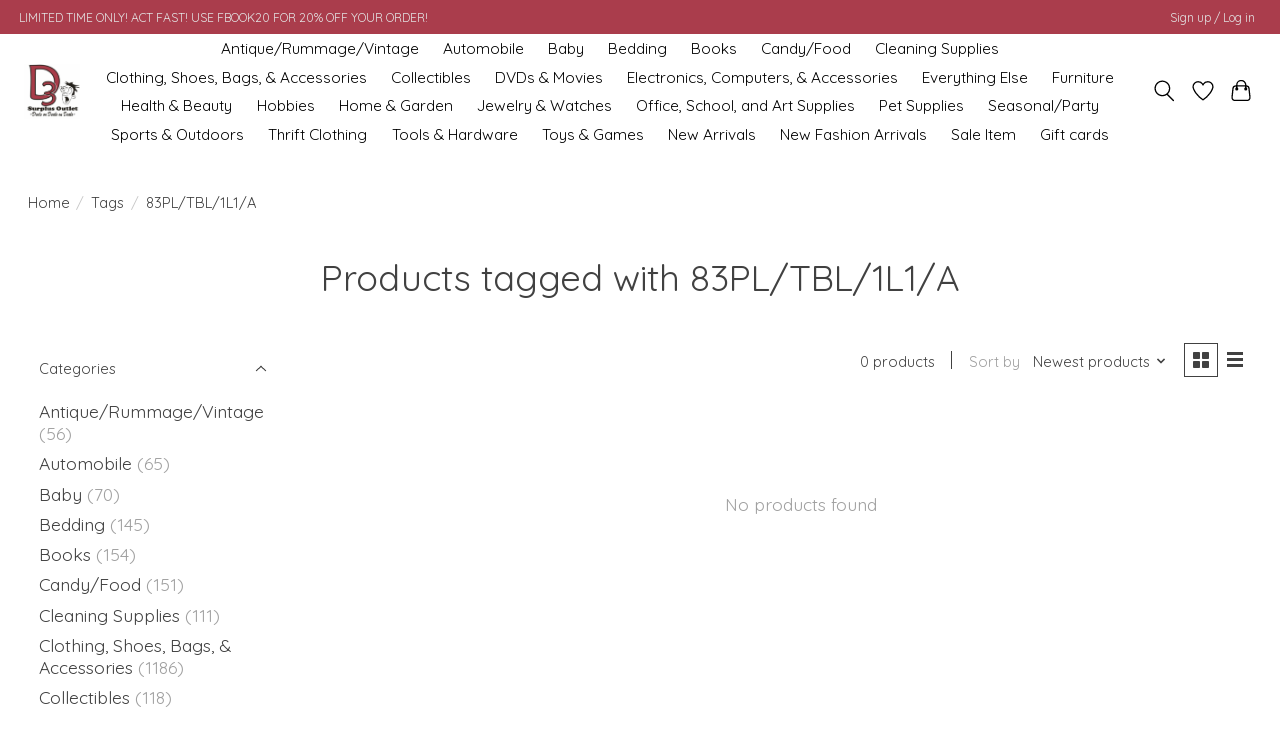

--- FILE ---
content_type: text/html;charset=utf-8
request_url: https://www.d3surplusoutlet.com/tags/83pl-tbl-1l1-a/
body_size: 11943
content:
<!DOCTYPE html>
<html lang="us">
  <head>
    <meta charset="utf-8"/>
<!-- [START] 'blocks/head.rain' -->
<!--

  (c) 2008-2026 Lightspeed Netherlands B.V.
  http://www.lightspeedhq.com
  Generated: 17-01-2026 @ 18:31:01

-->
<link rel="canonical" href="https://www.d3surplusoutlet.com/tags/83pl-tbl-1l1-a/"/>
<link rel="alternate" href="https://www.d3surplusoutlet.com/index.rss" type="application/rss+xml" title="New products"/>
<meta name="robots" content="noodp,noydir"/>
<meta name="google-site-verification" content=""/>
<meta property="og:url" content="https://www.d3surplusoutlet.com/tags/83pl-tbl-1l1-a/?source=facebook"/>
<meta property="og:site_name" content="D3 Surplus Outlet"/>
<meta property="og:title" content="83PL/TBL/1L1/A"/>
<meta property="og:description" content="We are your online favorite &quot;Re-Commerce&quot; store. Selling a wide variety of merchandise at prices around 40% below retail. We sell both locally at our store in W"/>
<script>
</script><meta name='google-site-verification' content='uufU4ErWeYJ3FTAZqucoUhpAuYHXa7LM2xmLQTh5IwY' /><script>
</script>
<script>
</script><meta name="facebook-domain-verification" content="4v20jz89yiv3ef8jbk3wwx3gagl0le" /><script>
</script>
<script>
(function(w,d,t,r,u){var f,n,i;w[u]=w[u]||[],f=function(){var o={ti:"56350005"};o.q=w[u],w[u]=new UET(o),w[u].push("pageLoad")},n=d.createElement(t),n.src=r,n.async=1,n.onload=n.onreadystatechange=function(){var s=this.readyState;s&&s!=="loaded"&&s!=="complete"||(f(),n.onload=n.onreadystatechange=null)},i=d.getElementsByTagName(t)[0],i.parentNode.insertBefore(n,i)})(window,document,"script","//bat.bing.com/bat.js","uetq");
</script>
<script>
</script><meta name="google-site-verification" content="uufU4ErWeYJ3FTAZqucoUhpAuYHXa7LM2xmLQTh5IwY" /><script>
</script>
<script>
<!-- Event snippet for Purchase conversion page -->
<script>
    gtag('event', 'conversion', {
            'send_to': 'AW-438300534/PuHSCPGBnpICEPbe_9AB',
            'value': 1.0,
            'currency': 'USD',
            'transaction_id': ''
    });
</script>

</script>
<script>
<!-- Google Tag Manager -->
(function(w,d,s,l,i){w[l]=w[l]||[];w[l].push({'gtm.start':
new Date().getTime(),event:'gtm.js'});var f=d.getElementsByTagName(s)[0],
j=d.createElement(s),dl=l!='dataLayer'?'&l='+l:'';j.async=true;j.src=
'https://www.googletagmanager.com/gtm.js?id='+i+dl;f.parentNode.insertBefore(j,f);
})(window,document,'script','dataLayer','GTM-PTT94LHH');
<!-- End Google Tag Manager -->
</script>
<script>

<!-- Google tag (gtag.js) -->
<script async src="https://www.googletagmanager.com/gtag/js?id=G-DMF7P48WV4"></script>
<script>
    window.dataLayer = window.dataLayer || [];
    function gtag(){dataLayer.push(arguments);}
    gtag('js', new Date());

    gtag('config', 'G-DMF7P48WV4');
</script>

</script>
<script>
<!-- Meta Pixel Code -->
<script>
!function(f,b,e,v,n,t,s)
{if(f.fbq)return;n=f.fbq=function(){n.callMethod?
n.callMethod.apply(n,arguments):n.queue.push(arguments)};
if(!f._fbq)f._fbq=n;n.push=n;n.loaded=!0;n.version='2.0';
n.queue=[];t=b.createElement(e);t.async=!0;
t.src=v;s=b.getElementsByTagName(e)[0];
s.parentNode.insertBefore(t,s)}(window, document,'script',
'https://connect.facebook.net/en_US/fbevents.js');
fbq('init', '582847646079856');
fbq('track', 'PageView');
</script>
<noscript><img height="1" width="1" style="display:none"
src="https://www.facebook.com/tr?id=582847646079856&ev=PageView&noscript=1"
/></noscript>
<!-- End Meta Pixel Code -->
</script>
<!--[if lt IE 9]>
<script src="https://cdn.shoplightspeed.com/assets/html5shiv.js?2025-02-20"></script>
<![endif]-->
<!-- [END] 'blocks/head.rain' -->
    
    
    <title>83PL/TBL/1L1/A - D3 Surplus Outlet</title>
    <meta name="description" content="We are your online favorite &quot;Re-Commerce&quot; store. Selling a wide variety of merchandise at prices around 40% below retail. We sell both locally at our store in W" />
    <meta name="keywords" content="83PL/TBL/1L1/A, Surplus, Windber, Store, Discount, Toys, Tools, Furniture, Health, Beauty, Kitchen, Appliances, Grocery, Candy, Drinks, Clothing, Electronics, Deals on Deals on Deals, recommerce, re-commerce" />
    <meta http-equiv="X-UA-Compatible" content="IE=edge">
    <meta name="viewport" content="width=device-width, initial-scale=1">
    <meta name="apple-mobile-web-app-capable" content="yes">
    <meta name="apple-mobile-web-app-status-bar-style" content="black">
    
    <script>document.getElementsByTagName("html")[0].className += " js";</script>

    <link rel="shortcut icon" href="https://cdn.shoplightspeed.com/shops/633858/themes/19044/v/452160/assets/favicon.png?20250523123649" type="image/x-icon" />
    <link href='//fonts.googleapis.com/css?family=Quicksand:400,300,600&display=swap' rel='stylesheet' type='text/css'>
    <link href='//fonts.googleapis.com/css?family=Quicksand:400,300,600&display=swap' rel='stylesheet' type='text/css'>
    <link rel="stylesheet" href="https://cdn.shoplightspeed.com/assets/gui-2-0.css?2025-02-20" />
    <link rel="stylesheet" href="https://cdn.shoplightspeed.com/assets/gui-responsive-2-0.css?2025-02-20" />
    <link id="lightspeedframe" rel="stylesheet" href="https://cdn.shoplightspeed.com/shops/633858/themes/19044/assets/style.css?20250530194402" />
    <!-- browsers not supporting CSS variables -->
    <script>
      if(!('CSS' in window) || !CSS.supports('color', 'var(--color-var)')) {var cfStyle = document.getElementById('lightspeedframe');if(cfStyle) {var href = cfStyle.getAttribute('href');href = href.replace('style.css', 'style-fallback.css');cfStyle.setAttribute('href', href);}}
    </script>
    <link rel="stylesheet" href="https://cdn.shoplightspeed.com/shops/633858/themes/19044/assets/settings.css?20250530194402" />
    <link rel="stylesheet" href="https://cdn.shoplightspeed.com/shops/633858/themes/19044/assets/custom.css?20250530194402" />

    <script src="https://cdn.shoplightspeed.com/assets/jquery-3-7-1.js?2025-02-20"></script>
    <script src="https://cdn.shoplightspeed.com/assets/jquery-ui-1-14-1.js?2025-02-20"></script>

  </head>
  <body>
    
          <header class="main-header main-header--mobile js-main-header position-relative">
  <div class="main-header__top-section">
    <div class="main-header__nav-grid justify-between@md container max-width-lg text-xs padding-y-xxs">
      <div>LIMITED TIME ONLY! ACT FAST! USE FBOOK20 FOR 20% OFF YOUR ORDER!</div>
      <ul class="main-header__list flex-grow flex-basis-0 justify-end@md display@md">        
                
                        <li class="main-header__item"><a href="https://www.d3surplusoutlet.com/account/" class="main-header__link" title="My account">Sign up / Log in</a></li>
      </ul>
    </div>
  </div>
  <div class="main-header__mobile-content container max-width-lg">
          <a href="https://www.d3surplusoutlet.com/" class="main-header__logo" title="D3 Surplus Outlet">
        <img src="https://cdn.shoplightspeed.com/shops/633858/themes/19044/v/452159/assets/logo.png?20250523123649" alt="D3 Surplus Outlet">
                <img src="https://cdn.shoplightspeed.com/shops/633858/themes/19044/v/452180/assets/logo-white.png?20250523123649" class="main-header__logo-white" alt="D3 Surplus Outlet">
              </a>
        
    <div class="flex items-center">
            <a href="https://www.d3surplusoutlet.com/account/wishlist/" class="main-header__mobile-btn js-tab-focus">
        <svg class="icon" viewBox="0 0 24 25" fill="none"><title>Go to wishlist</title><path d="M11.3785 4.50387L12 5.42378L12.6215 4.50387C13.6598 2.96698 15.4376 1.94995 17.4545 1.94995C20.65 1.94995 23.232 4.49701 23.25 7.6084C23.2496 8.53335 22.927 9.71432 22.3056 11.056C21.689 12.3875 20.8022 13.8258 19.7333 15.249C17.6019 18.0872 14.7978 20.798 12.0932 22.4477L12 22.488L11.9068 22.4477C9.20215 20.798 6.3981 18.0872 4.26667 15.249C3.1978 13.8258 2.31101 12.3875 1.69437 11.056C1.07303 9.71436 0.750466 8.53342 0.75 7.60848C0.767924 4.49706 3.34993 1.94995 6.54545 1.94995C8.56242 1.94995 10.3402 2.96698 11.3785 4.50387Z" stroke="currentColor" stroke-width="1.5" fill="none"/></svg>
        <span class="sr-only">Wish List</span>
      </a>
            <button class="reset main-header__mobile-btn js-tab-focus" aria-controls="cartDrawer">
        <svg class="icon" viewBox="0 0 24 25" fill="none"><title>Toggle cart</title><path d="M2.90171 9.65153C3.0797 8.00106 4.47293 6.75 6.13297 6.75H17.867C19.527 6.75 20.9203 8.00105 21.0982 9.65153L22.1767 19.6515C22.3839 21.5732 20.8783 23.25 18.9454 23.25H5.05454C3.1217 23.25 1.61603 21.5732 1.82328 19.6515L2.90171 9.65153Z" stroke="currentColor" stroke-width="1.5" fill="none"/>
        <path d="M7.19995 9.6001V5.7001C7.19995 2.88345 9.4833 0.600098 12.3 0.600098C15.1166 0.600098 17.4 2.88345 17.4 5.7001V9.6001" stroke="currentColor" stroke-width="1.5" fill="none"/>
        <circle cx="7.19996" cy="10.2001" r="1.8" fill="currentColor"/>
        <ellipse cx="17.4" cy="10.2001" rx="1.8" ry="1.8" fill="currentColor"/></svg>
        <span class="sr-only">Cart</span>
              </button>

      <button class="reset anim-menu-btn js-anim-menu-btn main-header__nav-control js-tab-focus" aria-label="Toggle menu">
        <i class="anim-menu-btn__icon anim-menu-btn__icon--close" aria-hidden="true"></i>
      </button>
    </div>
  </div>

  <div class="main-header__nav" role="navigation">
    <div class="main-header__nav-grid justify-between@md container max-width-lg">
      <div class="main-header__nav-logo-wrapper flex-shrink-0">
        
                  <a href="https://www.d3surplusoutlet.com/" class="main-header__logo" title="D3 Surplus Outlet">
            <img src="https://cdn.shoplightspeed.com/shops/633858/themes/19044/v/452159/assets/logo.png?20250523123649" alt="D3 Surplus Outlet">
                        <img src="https://cdn.shoplightspeed.com/shops/633858/themes/19044/v/452180/assets/logo-white.png?20250523123649" class="main-header__logo-white" alt="D3 Surplus Outlet">
                      </a>
              </div>
      
      <form action="https://www.d3surplusoutlet.com/search/" method="get" role="search" class="padding-y-md hide@md">
        <label class="sr-only" for="searchInputMobile">Search</label>
        <input class="header-v3__nav-form-control form-control width-100%" value="" autocomplete="off" type="search" name="q" id="searchInputMobile" placeholder="Search...">
      </form>

      <ul class="main-header__list flex-grow flex-basis-0 flex-wrap justify-center@md">
        
        
                <li class="main-header__item">
          <a class="main-header__link" href="https://www.d3surplusoutlet.com/antique-rummage-vintage/">
            Antique/Rummage/Vintage                                    
          </a>
                  </li>
                <li class="main-header__item">
          <a class="main-header__link" href="https://www.d3surplusoutlet.com/automobile/">
            Automobile                                    
          </a>
                  </li>
                <li class="main-header__item">
          <a class="main-header__link" href="https://www.d3surplusoutlet.com/baby/">
            Baby                                    
          </a>
                  </li>
                <li class="main-header__item">
          <a class="main-header__link" href="https://www.d3surplusoutlet.com/bedding/">
            Bedding                                    
          </a>
                  </li>
                <li class="main-header__item">
          <a class="main-header__link" href="https://www.d3surplusoutlet.com/books/">
            Books                                    
          </a>
                  </li>
                <li class="main-header__item">
          <a class="main-header__link" href="https://www.d3surplusoutlet.com/candy-food/">
            Candy/Food                                    
          </a>
                  </li>
                <li class="main-header__item">
          <a class="main-header__link" href="https://www.d3surplusoutlet.com/cleaning-supplies/">
            Cleaning Supplies                                    
          </a>
                  </li>
                <li class="main-header__item">
          <a class="main-header__link" href="https://www.d3surplusoutlet.com/clothing-shoes-bags-accessories/">
            Clothing, Shoes, Bags, &amp; Accessories                                    
          </a>
                  </li>
                <li class="main-header__item">
          <a class="main-header__link" href="https://www.d3surplusoutlet.com/collectibles/">
            Collectibles                                    
          </a>
                  </li>
                <li class="main-header__item">
          <a class="main-header__link" href="https://www.d3surplusoutlet.com/dvds-movies/">
            DVDs &amp; Movies                                    
          </a>
                  </li>
                <li class="main-header__item">
          <a class="main-header__link" href="https://www.d3surplusoutlet.com/electronics-computers-accessories/">
            Electronics, Computers, &amp; Accessories                                    
          </a>
                  </li>
                <li class="main-header__item">
          <a class="main-header__link" href="https://www.d3surplusoutlet.com/everything-else/">
            Everything Else                                    
          </a>
                  </li>
                <li class="main-header__item">
          <a class="main-header__link" href="https://www.d3surplusoutlet.com/furniture/">
            Furniture                                    
          </a>
                  </li>
                <li class="main-header__item">
          <a class="main-header__link" href="https://www.d3surplusoutlet.com/health-beauty/">
            Health &amp; Beauty                                    
          </a>
                  </li>
                <li class="main-header__item">
          <a class="main-header__link" href="https://www.d3surplusoutlet.com/hobbies/">
            Hobbies                                    
          </a>
                  </li>
                <li class="main-header__item">
          <a class="main-header__link" href="https://www.d3surplusoutlet.com/home-garden/">
            Home &amp; Garden                                    
          </a>
                  </li>
                <li class="main-header__item">
          <a class="main-header__link" href="https://www.d3surplusoutlet.com/jewelry-watches/">
            Jewelry &amp; Watches                                    
          </a>
                  </li>
                <li class="main-header__item">
          <a class="main-header__link" href="https://www.d3surplusoutlet.com/office-school-and-art-supplies/">
            Office, School, and Art Supplies                                    
          </a>
                  </li>
                <li class="main-header__item">
          <a class="main-header__link" href="https://www.d3surplusoutlet.com/pet-supplies/">
            Pet Supplies                                    
          </a>
                  </li>
                <li class="main-header__item">
          <a class="main-header__link" href="https://www.d3surplusoutlet.com/seasonal-party/">
            Seasonal/Party                                    
          </a>
                  </li>
                <li class="main-header__item">
          <a class="main-header__link" href="https://www.d3surplusoutlet.com/sports-outdoors/">
            Sports &amp; Outdoors                                    
          </a>
                  </li>
                <li class="main-header__item">
          <a class="main-header__link" href="https://www.d3surplusoutlet.com/thrift-clothing/">
            Thrift Clothing                                    
          </a>
                  </li>
                <li class="main-header__item">
          <a class="main-header__link" href="https://www.d3surplusoutlet.com/tools-hardware/">
            Tools &amp; Hardware                                    
          </a>
                  </li>
                <li class="main-header__item">
          <a class="main-header__link" href="https://www.d3surplusoutlet.com/toys-games/">
            Toys &amp; Games                                    
          </a>
                  </li>
                <li class="main-header__item">
          <a class="main-header__link" href="https://www.d3surplusoutlet.com/new-arrivals/">
            New Arrivals                                    
          </a>
                  </li>
                <li class="main-header__item">
          <a class="main-header__link" href="https://www.d3surplusoutlet.com/new-fashion-arrivals/">
            New Fashion Arrivals                                    
          </a>
                  </li>
                <li class="main-header__item">
          <a class="main-header__link" href="https://www.d3surplusoutlet.com/sale-item/">
            Sale Item                                    
          </a>
                  </li>
        
                <li class="main-header__item">
            <a class="main-header__link" href="https://www.d3surplusoutlet.com/giftcard/" >Gift cards</a>
        </li>
        
        
        
                
        <li class="main-header__item hide@md">
          <ul class="main-header__list main-header__list--mobile-items">        
            
                                    <li class="main-header__item"><a href="https://www.d3surplusoutlet.com/account/" class="main-header__link" title="My account">Sign up / Log in</a></li>
          </ul>
        </li>
        
      </ul>

      <ul class="main-header__list flex-shrink-0 justify-end@md display@md">
        <li class="main-header__item">
          
          <button class="reset switch-icon main-header__link main-header__link--icon js-toggle-search js-switch-icon js-tab-focus" aria-label="Toggle icon">
            <svg class="icon switch-icon__icon--a" viewBox="0 0 24 25"><title>Toggle search</title><path fill-rule="evenodd" clip-rule="evenodd" d="M17.6032 9.55171C17.6032 13.6671 14.267 17.0033 10.1516 17.0033C6.03621 17.0033 2.70001 13.6671 2.70001 9.55171C2.70001 5.4363 6.03621 2.1001 10.1516 2.1001C14.267 2.1001 17.6032 5.4363 17.6032 9.55171ZM15.2499 16.9106C13.8031 17.9148 12.0461 18.5033 10.1516 18.5033C5.20779 18.5033 1.20001 14.4955 1.20001 9.55171C1.20001 4.60787 5.20779 0.600098 10.1516 0.600098C15.0955 0.600098 19.1032 4.60787 19.1032 9.55171C19.1032 12.0591 18.0724 14.3257 16.4113 15.9507L23.2916 22.8311C23.5845 23.1239 23.5845 23.5988 23.2916 23.8917C22.9987 24.1846 22.5239 24.1846 22.231 23.8917L15.2499 16.9106Z" fill="currentColor"/></svg>

            <svg class="icon switch-icon__icon--b" viewBox="0 0 32 32"><title>Toggle search</title><g fill="none" stroke="currentColor" stroke-miterlimit="10" stroke-linecap="round" stroke-linejoin="round" stroke-width="2"><line x1="27" y1="5" x2="5" y2="27"></line><line x1="27" y1="27" x2="5" y2="5"></line></g></svg>
          </button>

        </li>
                <li class="main-header__item">
          <a href="https://www.d3surplusoutlet.com/account/wishlist/" class="main-header__link main-header__link--icon">
            <svg class="icon" viewBox="0 0 24 25" fill="none"><title>Go to wishlist</title><path d="M11.3785 4.50387L12 5.42378L12.6215 4.50387C13.6598 2.96698 15.4376 1.94995 17.4545 1.94995C20.65 1.94995 23.232 4.49701 23.25 7.6084C23.2496 8.53335 22.927 9.71432 22.3056 11.056C21.689 12.3875 20.8022 13.8258 19.7333 15.249C17.6019 18.0872 14.7978 20.798 12.0932 22.4477L12 22.488L11.9068 22.4477C9.20215 20.798 6.3981 18.0872 4.26667 15.249C3.1978 13.8258 2.31101 12.3875 1.69437 11.056C1.07303 9.71436 0.750466 8.53342 0.75 7.60848C0.767924 4.49706 3.34993 1.94995 6.54545 1.94995C8.56242 1.94995 10.3402 2.96698 11.3785 4.50387Z" stroke="currentColor" stroke-width="1.5" fill="none"/></svg>
            <span class="sr-only">Wish List</span>
          </a>
        </li>
                <li class="main-header__item">
          <a href="#0" class="main-header__link main-header__link--icon" aria-controls="cartDrawer">
            <svg class="icon" viewBox="0 0 24 25" fill="none"><title>Toggle cart</title><path d="M2.90171 9.65153C3.0797 8.00106 4.47293 6.75 6.13297 6.75H17.867C19.527 6.75 20.9203 8.00105 21.0982 9.65153L22.1767 19.6515C22.3839 21.5732 20.8783 23.25 18.9454 23.25H5.05454C3.1217 23.25 1.61603 21.5732 1.82328 19.6515L2.90171 9.65153Z" stroke="currentColor" stroke-width="1.5" fill="none"/>
            <path d="M7.19995 9.6001V5.7001C7.19995 2.88345 9.4833 0.600098 12.3 0.600098C15.1166 0.600098 17.4 2.88345 17.4 5.7001V9.6001" stroke="currentColor" stroke-width="1.5" fill="none"/>
            <circle cx="7.19996" cy="10.2001" r="1.8" fill="currentColor"/>
            <ellipse cx="17.4" cy="10.2001" rx="1.8" ry="1.8" fill="currentColor"/></svg>
            <span class="sr-only">Cart</span>
                      </a>
        </li>
      </ul>
      
    	<div class="main-header__search-form bg">
        <form action="https://www.d3surplusoutlet.com/search/" method="get" role="search" class="container max-width-lg">
          <label class="sr-only" for="searchInput">Search</label>
          <input class="header-v3__nav-form-control form-control width-100%" value="" autocomplete="off" type="search" name="q" id="searchInput" placeholder="Search...">
        </form>
      </div>
      
    </div>
  </div>
</header>

<div class="drawer dr-cart js-drawer" id="cartDrawer">
  <div class="drawer__content bg shadow-md flex flex-column" role="alertdialog" aria-labelledby="drawer-cart-title">
    <header class="flex items-center justify-between flex-shrink-0 padding-x-md padding-y-md">
      <h1 id="drawer-cart-title" class="text-base text-truncate">Shopping cart</h1>

      <button class="reset drawer__close-btn js-drawer__close js-tab-focus">
        <svg class="icon icon--xs" viewBox="0 0 16 16"><title>Close cart panel</title><g stroke-width="2" stroke="currentColor" fill="none" stroke-linecap="round" stroke-linejoin="round" stroke-miterlimit="10"><line x1="13.5" y1="2.5" x2="2.5" y2="13.5"></line><line x1="2.5" y1="2.5" x2="13.5" y2="13.5"></line></g></svg>
      </button>
    </header>

    <div class="drawer__body padding-x-md padding-bottom-sm js-drawer__body">
            <p class="margin-y-xxxl color-contrast-medium text-sm text-center">Your cart is currently empty</p>
          </div>

    <footer class="padding-x-md padding-y-md flex-shrink-0">
      <p class="text-sm text-center color-contrast-medium margin-bottom-sm">Safely pay with:</p>
      <p class="text-sm flex flex-wrap gap-xs text-xs@md justify-center">
                  <a href="https://www.d3surplusoutlet.com/service/payment-methods/" title="Credit Card">
            <img src="https://cdn.shoplightspeed.com/assets/icon-payment-creditcard.png?2025-02-20" alt="Credit Card" height="16" />
          </a>
                  <a href="https://www.d3surplusoutlet.com/service/payment-methods/" title="PayPal">
            <img src="https://cdn.shoplightspeed.com/assets/icon-payment-paypalcp.png?2025-02-20" alt="PayPal" height="16" />
          </a>
                  <a href="https://www.d3surplusoutlet.com/service/payment-methods/" title="PayPal Pay Later">
            <img src="https://cdn.shoplightspeed.com/assets/icon-payment-paypallater.png?2025-02-20" alt="PayPal Pay Later" height="16" />
          </a>
                  <a href="https://www.d3surplusoutlet.com/service/payment-methods/" title="Venmo">
            <img src="https://cdn.shoplightspeed.com/assets/icon-payment-venmo.png?2025-02-20" alt="Venmo" height="16" />
          </a>
              </p>
    </footer>
  </div>
</div>            <section class="collection-page__intro container max-width-lg">
  <div class="padding-y-lg">
    <nav class="breadcrumbs text-sm" aria-label="Breadcrumbs">
  <ol class="flex flex-wrap gap-xxs">
    <li class="breadcrumbs__item">
    	<a href="https://www.d3surplusoutlet.com/" class="color-inherit text-underline-hover">Home</a>
      <span class="color-contrast-low margin-left-xxs" aria-hidden="true">/</span>
    </li>
        <li class="breadcrumbs__item">
            <a href="https://www.d3surplusoutlet.com/tags/" class="color-inherit text-underline-hover">Tags</a>
      <span class="color-contrast-low margin-left-xxs" aria-hidden="true">/</span>
          </li>
        <li class="breadcrumbs__item" aria-current="page">
            83PL/TBL/1L1/A
          </li>
      </ol>
</nav>  </div>
  
  <h1 class="text-center">Products tagged with 83PL/TBL/1L1/A</h1>

  </section>

<section class="collection-page__content padding-y-lg">
  <div class="container max-width-lg">
    <div class="margin-bottom-md hide@md no-js:is-hidden">
      <button class="btn btn--subtle width-100%" aria-controls="filter-panel">Show filters</button>
    </div>
  
    <div class="flex@md">
      <aside class="sidebar sidebar--collection-filters sidebar--colection-filters sidebar--static@md js-sidebar" data-static-class="sidebar--sticky-on-desktop" id="filter-panel" aria-labelledby="filter-panel-title">
        <div class="sidebar__panel">
          <header class="sidebar__header z-index-2">
            <h1 class="text-md text-truncate" id="filter-panel-title">Filters</h1>
      
            <button class="reset sidebar__close-btn js-sidebar__close-btn js-tab-focus">
              <svg class="icon" viewBox="0 0 16 16"><title>Close panel</title><g stroke-width="1" stroke="currentColor" fill="none" stroke-linecap="round" stroke-linejoin="round" stroke-miterlimit="10"><line x1="13.5" y1="2.5" x2="2.5" y2="13.5"></line><line x1="2.5" y1="2.5" x2="13.5" y2="13.5"></line></g></svg>
            </button>
          </header>
      		
          <form action="https://www.d3surplusoutlet.com/tags/83pl-tbl-1l1-a/" method="get" class="position-relative z-index-1">
            <input type="hidden" name="mode" value="grid" id="filter_form_mode" />
            <input type="hidden" name="limit" value="24" id="filter_form_limit" />
            <input type="hidden" name="sort" value="newest" id="filter_form_sort" />

            <ul class="accordion js-accordion">
                            <li class="accordion__item accordion__item--is-open js-accordion__item">
                <button class="reset accordion__header padding-y-sm padding-x-md padding-x-xs@md js-tab-focus" type="button">
                  <div>
                    <div class="text-sm@md">Categories</div>
                  </div>

                  <svg class="icon accordion__icon-arrow no-js:is-hidden" viewBox="0 0 16 16" aria-hidden="true">
                    <g class="icon__group" fill="none" stroke="currentColor" stroke-linecap="square" stroke-miterlimit="10">
                      <path d="M2 2l12 12" />
                      <path d="M14 2L2 14" />
                    </g>
                  </svg>
                </button>
            
                <div class="accordion__panel js-accordion__panel">
                  <div class="padding-top-xxxs padding-x-md padding-bottom-md padding-x-xs@md">
                    <ul class="filter__categories flex flex-column gap-xxs">
                                            <li class="filter-categories__item">
                        <a href="https://www.d3surplusoutlet.com/antique-rummage-vintage/" class="color-inherit text-underline-hover">Antique/Rummage/Vintage</a>
                                                <span class="filter-categories__count color-contrast-medium" aria-label="Contains  products">(56)</span>
                        
                                              </li>
                                            <li class="filter-categories__item">
                        <a href="https://www.d3surplusoutlet.com/automobile/" class="color-inherit text-underline-hover">Automobile</a>
                                                <span class="filter-categories__count color-contrast-medium" aria-label="Contains  products">(65)</span>
                        
                                              </li>
                                            <li class="filter-categories__item">
                        <a href="https://www.d3surplusoutlet.com/baby/" class="color-inherit text-underline-hover">Baby</a>
                                                <span class="filter-categories__count color-contrast-medium" aria-label="Contains  products">(70)</span>
                        
                                              </li>
                                            <li class="filter-categories__item">
                        <a href="https://www.d3surplusoutlet.com/bedding/" class="color-inherit text-underline-hover">Bedding</a>
                                                <span class="filter-categories__count color-contrast-medium" aria-label="Contains  products">(145)</span>
                        
                                              </li>
                                            <li class="filter-categories__item">
                        <a href="https://www.d3surplusoutlet.com/books/" class="color-inherit text-underline-hover">Books</a>
                                                <span class="filter-categories__count color-contrast-medium" aria-label="Contains  products">(154)</span>
                        
                                              </li>
                                            <li class="filter-categories__item">
                        <a href="https://www.d3surplusoutlet.com/candy-food/" class="color-inherit text-underline-hover">Candy/Food</a>
                                                <span class="filter-categories__count color-contrast-medium" aria-label="Contains  products">(151)</span>
                        
                                              </li>
                                            <li class="filter-categories__item">
                        <a href="https://www.d3surplusoutlet.com/cleaning-supplies/" class="color-inherit text-underline-hover">Cleaning Supplies</a>
                                                <span class="filter-categories__count color-contrast-medium" aria-label="Contains  products">(111)</span>
                        
                                              </li>
                                            <li class="filter-categories__item">
                        <a href="https://www.d3surplusoutlet.com/clothing-shoes-bags-accessories/" class="color-inherit text-underline-hover">Clothing, Shoes, Bags, &amp; Accessories</a>
                                                <span class="filter-categories__count color-contrast-medium" aria-label="Contains  products">(1186)</span>
                        
                                              </li>
                                            <li class="filter-categories__item">
                        <a href="https://www.d3surplusoutlet.com/collectibles/" class="color-inherit text-underline-hover">Collectibles</a>
                                                <span class="filter-categories__count color-contrast-medium" aria-label="Contains  products">(118)</span>
                        
                                              </li>
                                            <li class="filter-categories__item">
                        <a href="https://www.d3surplusoutlet.com/dvds-movies/" class="color-inherit text-underline-hover">DVDs &amp; Movies</a>
                                                <span class="filter-categories__count color-contrast-medium" aria-label="Contains  products">(610)</span>
                        
                                              </li>
                                            <li class="filter-categories__item">
                        <a href="https://www.d3surplusoutlet.com/electronics-computers-accessories/" class="color-inherit text-underline-hover">Electronics, Computers, &amp; Accessories</a>
                                                <span class="filter-categories__count color-contrast-medium" aria-label="Contains  products">(354)</span>
                        
                                              </li>
                                            <li class="filter-categories__item">
                        <a href="https://www.d3surplusoutlet.com/everything-else/" class="color-inherit text-underline-hover">Everything Else</a>
                                                <span class="filter-categories__count color-contrast-medium" aria-label="Contains  products">(125)</span>
                        
                                              </li>
                                            <li class="filter-categories__item">
                        <a href="https://www.d3surplusoutlet.com/furniture/" class="color-inherit text-underline-hover">Furniture</a>
                                                <span class="filter-categories__count color-contrast-medium" aria-label="Contains  products">(133)</span>
                        
                                              </li>
                                            <li class="filter-categories__item">
                        <a href="https://www.d3surplusoutlet.com/health-beauty/" class="color-inherit text-underline-hover">Health &amp; Beauty</a>
                                                <span class="filter-categories__count color-contrast-medium" aria-label="Contains  products">(917)</span>
                        
                                              </li>
                                            <li class="filter-categories__item">
                        <a href="https://www.d3surplusoutlet.com/hobbies/" class="color-inherit text-underline-hover">Hobbies</a>
                                                <span class="filter-categories__count color-contrast-medium" aria-label="Contains  products">(38)</span>
                        
                                              </li>
                                            <li class="filter-categories__item">
                        <a href="https://www.d3surplusoutlet.com/home-garden/" class="color-inherit text-underline-hover">Home &amp; Garden</a>
                                                <span class="filter-categories__count color-contrast-medium" aria-label="Contains  products">(1548)</span>
                        
                                              </li>
                                            <li class="filter-categories__item">
                        <a href="https://www.d3surplusoutlet.com/jewelry-watches/" class="color-inherit text-underline-hover">Jewelry &amp; Watches</a>
                                                <span class="filter-categories__count color-contrast-medium" aria-label="Contains  products">(319)</span>
                        
                                              </li>
                                            <li class="filter-categories__item">
                        <a href="https://www.d3surplusoutlet.com/office-school-and-art-supplies/" class="color-inherit text-underline-hover">Office, School, and Art Supplies</a>
                                                <span class="filter-categories__count color-contrast-medium" aria-label="Contains  products">(432)</span>
                        
                                              </li>
                                            <li class="filter-categories__item">
                        <a href="https://www.d3surplusoutlet.com/pet-supplies/" class="color-inherit text-underline-hover">Pet Supplies</a>
                                                <span class="filter-categories__count color-contrast-medium" aria-label="Contains  products">(123)</span>
                        
                                              </li>
                                            <li class="filter-categories__item">
                        <a href="https://www.d3surplusoutlet.com/seasonal-party/" class="color-inherit text-underline-hover">Seasonal/Party</a>
                                                <span class="filter-categories__count color-contrast-medium" aria-label="Contains  products">(1440)</span>
                        
                                              </li>
                                            <li class="filter-categories__item">
                        <a href="https://www.d3surplusoutlet.com/sports-outdoors/" class="color-inherit text-underline-hover">Sports &amp; Outdoors</a>
                                                <span class="filter-categories__count color-contrast-medium" aria-label="Contains  products">(418)</span>
                        
                                              </li>
                                            <li class="filter-categories__item">
                        <a href="https://www.d3surplusoutlet.com/thrift-clothing/" class="color-inherit text-underline-hover">Thrift Clothing</a>
                                                <span class="filter-categories__count color-contrast-medium" aria-label="Contains  products">(40)</span>
                        
                                              </li>
                                            <li class="filter-categories__item">
                        <a href="https://www.d3surplusoutlet.com/tools-hardware/" class="color-inherit text-underline-hover">Tools &amp; Hardware</a>
                                                <span class="filter-categories__count color-contrast-medium" aria-label="Contains  products">(186)</span>
                        
                                              </li>
                                            <li class="filter-categories__item">
                        <a href="https://www.d3surplusoutlet.com/toys-games/" class="color-inherit text-underline-hover">Toys &amp; Games</a>
                                                <span class="filter-categories__count color-contrast-medium" aria-label="Contains  products">(916)</span>
                        
                                              </li>
                                            <li class="filter-categories__item">
                        <a href="https://www.d3surplusoutlet.com/new-arrivals/" class="color-inherit text-underline-hover">New Arrivals</a>
                                                <span class="filter-categories__count color-contrast-medium" aria-label="Contains  products">(7419)</span>
                        
                                              </li>
                                            <li class="filter-categories__item">
                        <a href="https://www.d3surplusoutlet.com/new-fashion-arrivals/" class="color-inherit text-underline-hover">New Fashion Arrivals</a>
                                                <span class="filter-categories__count color-contrast-medium" aria-label="Contains  products">(210)</span>
                        
                                              </li>
                                            <li class="filter-categories__item">
                        <a href="https://www.d3surplusoutlet.com/sale-item/" class="color-inherit text-underline-hover">Sale Item</a>
                                                <span class="filter-categories__count color-contrast-medium" aria-label="Contains  products">(1)</span>
                        
                                              </li>
                                          </ul>
                  </div>
                </div>
              </li>
                            
                            
                          
              <li class="accordion__item accordion__item--is-open accordion__item--is-open js-accordion__item">
                <button class="reset accordion__header padding-y-sm padding-x-md padding-x-xs@md js-tab-focus" type="button">
                  <div>
                    <div class="text-sm@md">Price</div>
                  </div>

                  <svg class="icon accordion__icon-arrow no-js:is-hidden" viewBox="0 0 16 16" aria-hidden="true">
                    <g class="icon__group" fill="none" stroke="currentColor" stroke-linecap="square" stroke-miterlimit="10">
                      <path d="M2 2l12 12" />
                      <path d="M14 2L2 14" />
                    </g>
                  </svg>
                </button>
            
                <div class="accordion__panel js-accordion__panel">
                  <div class="padding-top-xxxs padding-x-md padding-bottom-md padding-x-xs@md flex justify-center">
                    <div class="slider slider--multi-value js-slider">
                      <div class="slider__range">
                        <label class="sr-only" for="slider-min-value">Price minimum value</label>
                        <input class="slider__input" type="range" id="slider-min-value" name="min" min="0" max="5" step="1" value="0" onchange="this.form.submit()">
                      </div>
                  
                      <div class="slider__range">
                        <label class="sr-only" for="slider-max-value"> Price maximum value</label>
                        <input class="slider__input" type="range" id="slider-max-value" name="max" min="0" max="5" step="1" value="5" onchange="this.form.submit()">
                      </div>
                  
                      <div class="margin-top-xs text-center text-sm" aria-hidden="true">
                        <span class="slider__value">$<span class="js-slider__value">0</span> - $<span class="js-slider__value">5</span></span>
                      </div>
                    </div>
                  </div>
                </div>
              </li>
          
            </ul>
          </form>
        </div>
      </aside>
      
      <main class="flex-grow padding-left-xl@md">
        <form action="https://www.d3surplusoutlet.com/tags/83pl-tbl-1l1-a/" method="get" class="flex gap-sm items-center justify-end margin-bottom-sm">
          <input type="hidden" name="min" value="0" id="filter_form_min" />
          <input type="hidden" name="max" value="5" id="filter_form_max" />
          <input type="hidden" name="brand" value="0" id="filter_form_brand" />
          <input type="hidden" name="limit" value="24" id="filter_form_limit" />
                    
          <p class="text-sm">0 products</p>

          <div class="separator"></div>

          <div class="flex items-baseline">
            <label class="text-sm color-contrast-medium margin-right-sm" for="select-sorting">Sort by</label>

            <div class="select inline-block js-select" data-trigger-class="reset text-sm text-underline-hover inline-flex items-center cursor-pointer js-tab-focus">
              <select name="sort" id="select-sorting" onchange="this.form.submit()">
                                  <option value="popular">Most viewed</option>
                                  <option value="newest" selected="selected">Newest products</option>
                                  <option value="lowest">Lowest price</option>
                                  <option value="highest">Highest price</option>
                                  <option value="asc">Name ascending</option>
                                  <option value="desc">Name descending</option>
                              </select>

              <svg class="icon icon--xxs margin-left-xxxs" aria-hidden="true" viewBox="0 0 16 16"><polygon fill="currentColor" points="8,11.4 2.6,6 4,4.6 8,8.6 12,4.6 13.4,6 "></polygon></svg>
            </div>
          </div>

          <div class="btns btns--radio btns--grid-layout js-grid-switch__controller">
            <div>
              <input type="radio" name="mode" id="radio-grid" value="grid" checked onchange="this.form.submit()">
              <label class="btns__btn btns__btn--icon" for="radio-grid">
                <svg class="icon icon--xs" viewBox="0 0 16 16">
                  <title>Grid view</title>
                  <g>
                    <path d="M6,0H1C0.4,0,0,0.4,0,1v5c0,0.6,0.4,1,1,1h5c0.6,0,1-0.4,1-1V1C7,0.4,6.6,0,6,0z"></path>
                    <path d="M15,0h-5C9.4,0,9,0.4,9,1v5c0,0.6,0.4,1,1,1h5c0.6,0,1-0.4,1-1V1C16,0.4,15.6,0,15,0z"></path>
                    <path d="M6,9H1c-0.6,0-1,0.4-1,1v5c0,0.6,0.4,1,1,1h5c0.6,0,1-0.4,1-1v-5C7,9.4,6.6,9,6,9z"></path>
                    <path d="M15,9h-5c-0.6,0-1,0.4-1,1v5c0,0.6,0.4,1,1,1h5c0.6,0,1-0.4,1-1v-5C16,9.4,15.6,9,15,9z"></path>
                  </g>
                </svg>
              </label>
            </div>

            <div>
              <input type="radio" name="mode" id="radio-list" value="list" onchange="this.form.submit()">
              <label class="btns__btn btns__btn--icon" for="radio-list">
                <svg class="icon icon--xs" viewBox="0 0 16 16">
                  <title>List view</title>
                  <g>
                    <rect width="16" height="3"></rect>
                    <rect y="6" width="16" height="3"></rect>
                    <rect y="12" width="16" height="3"></rect>
                  </g>
                </svg>
              </label>
            </div>
          </div>
        </form>

        <div>
                    <div class="margin-top-md padding-y-xl">
            <p class="color-contrast-medium text-center">No products found</p>
          </div>
                  </div>
      </main>
    </div>
  </div>
</section>


<section class="container max-width-lg">
  <div class="col-md-2 sidebar" role="complementary">

    			<div class="row" role="navigation" aria-label="Categories">
				<ul>
  				    				<li class="item">
              <span class="arrow"></span>
              <a href="https://www.d3surplusoutlet.com/antique-rummage-vintage/" class="itemLink"  title="Antique/Rummage/Vintage">
                Antique/Rummage/Vintage               </a>

                  				</li>
  				    				<li class="item">
              <span class="arrow"></span>
              <a href="https://www.d3surplusoutlet.com/automobile/" class="itemLink"  title="Automobile">
                Automobile               </a>

                  				</li>
  				    				<li class="item">
              <span class="arrow"></span>
              <a href="https://www.d3surplusoutlet.com/baby/" class="itemLink"  title="Baby">
                Baby               </a>

                  				</li>
  				    				<li class="item">
              <span class="arrow"></span>
              <a href="https://www.d3surplusoutlet.com/bedding/" class="itemLink"  title="Bedding">
                Bedding               </a>

                  				</li>
  				    				<li class="item">
              <span class="arrow"></span>
              <a href="https://www.d3surplusoutlet.com/books/" class="itemLink"  title="Books">
                Books               </a>

                  				</li>
  				    				<li class="item">
              <span class="arrow"></span>
              <a href="https://www.d3surplusoutlet.com/candy-food/" class="itemLink"  title="Candy/Food">
                Candy/Food               </a>

                  				</li>
  				    				<li class="item">
              <span class="arrow"></span>
              <a href="https://www.d3surplusoutlet.com/cleaning-supplies/" class="itemLink"  title="Cleaning Supplies">
                Cleaning Supplies               </a>

                  				</li>
  				    				<li class="item">
              <span class="arrow"></span>
              <a href="https://www.d3surplusoutlet.com/clothing-shoes-bags-accessories/" class="itemLink"  title="Clothing, Shoes, Bags, &amp; Accessories">
                Clothing, Shoes, Bags, &amp; Accessories               </a>

                  				</li>
  				    				<li class="item">
              <span class="arrow"></span>
              <a href="https://www.d3surplusoutlet.com/collectibles/" class="itemLink"  title="Collectibles">
                Collectibles               </a>

                  				</li>
  				    				<li class="item">
              <span class="arrow"></span>
              <a href="https://www.d3surplusoutlet.com/dvds-movies/" class="itemLink"  title="DVDs &amp; Movies">
                DVDs &amp; Movies               </a>

                  				</li>
  				    				<li class="item">
              <span class="arrow"></span>
              <a href="https://www.d3surplusoutlet.com/electronics-computers-accessories/" class="itemLink"  title="Electronics, Computers, &amp; Accessories">
                Electronics, Computers, &amp; Accessories               </a>

                  				</li>
  				    				<li class="item">
              <span class="arrow"></span>
              <a href="https://www.d3surplusoutlet.com/everything-else/" class="itemLink"  title="Everything Else">
                Everything Else               </a>

                  				</li>
  				    				<li class="item">
              <span class="arrow"></span>
              <a href="https://www.d3surplusoutlet.com/furniture/" class="itemLink"  title="Furniture">
                Furniture               </a>

                  				</li>
  				    				<li class="item">
              <span class="arrow"></span>
              <a href="https://www.d3surplusoutlet.com/health-beauty/" class="itemLink"  title="Health &amp; Beauty">
                Health &amp; Beauty               </a>

                  				</li>
  				    				<li class="item">
              <span class="arrow"></span>
              <a href="https://www.d3surplusoutlet.com/hobbies/" class="itemLink"  title="Hobbies">
                Hobbies               </a>

                  				</li>
  				    				<li class="item">
              <span class="arrow"></span>
              <a href="https://www.d3surplusoutlet.com/home-garden/" class="itemLink"  title="Home &amp; Garden">
                Home &amp; Garden               </a>

                  				</li>
  				    				<li class="item">
              <span class="arrow"></span>
              <a href="https://www.d3surplusoutlet.com/jewelry-watches/" class="itemLink"  title="Jewelry &amp; Watches">
                Jewelry &amp; Watches               </a>

                  				</li>
  				    				<li class="item">
              <span class="arrow"></span>
              <a href="https://www.d3surplusoutlet.com/office-school-and-art-supplies/" class="itemLink"  title="Office, School, and Art Supplies">
                Office, School, and Art Supplies               </a>

                  				</li>
  				    				<li class="item">
              <span class="arrow"></span>
              <a href="https://www.d3surplusoutlet.com/pet-supplies/" class="itemLink"  title="Pet Supplies">
                Pet Supplies               </a>

                  				</li>
  				    				<li class="item">
              <span class="arrow"></span>
              <a href="https://www.d3surplusoutlet.com/seasonal-party/" class="itemLink"  title="Seasonal/Party">
                Seasonal/Party               </a>

                  				</li>
  				    				<li class="item">
              <span class="arrow"></span>
              <a href="https://www.d3surplusoutlet.com/sports-outdoors/" class="itemLink"  title="Sports &amp; Outdoors">
                Sports &amp; Outdoors               </a>

                  				</li>
  				    				<li class="item">
              <span class="arrow"></span>
              <a href="https://www.d3surplusoutlet.com/thrift-clothing/" class="itemLink"  title="Thrift Clothing">
                Thrift Clothing               </a>

                  				</li>
  				    				<li class="item">
              <span class="arrow"></span>
              <a href="https://www.d3surplusoutlet.com/tools-hardware/" class="itemLink"  title="Tools &amp; Hardware">
                Tools &amp; Hardware               </a>

                  				</li>
  				    				<li class="item">
              <span class="arrow"></span>
              <a href="https://www.d3surplusoutlet.com/toys-games/" class="itemLink"  title="Toys &amp; Games">
                Toys &amp; Games               </a>

                  				</li>
  				    				<li class="item">
              <span class="arrow"></span>
              <a href="https://www.d3surplusoutlet.com/new-arrivals/" class="itemLink"  title="New Arrivals">
                New Arrivals               </a>

                  				</li>
  				    				<li class="item">
              <span class="arrow"></span>
              <a href="https://www.d3surplusoutlet.com/new-fashion-arrivals/" class="itemLink"  title="New Fashion Arrivals">
                New Fashion Arrivals               </a>

                  				</li>
  				    				<li class="item">
              <span class="arrow"></span>
              <a href="https://www.d3surplusoutlet.com/sale-item/" class="itemLink"  title="Sale Item">
                Sale Item               </a>

                  				</li>
  				  			</ul>
      </div>
		  </div>
</section>      <footer class="main-footer border-top">
  <div class="container max-width-lg">

        <div class="main-footer__content padding-y-xl grid gap-md">
      <div class="col-8@lg">
        <div class="grid gap-md">
          <div class="col-6@xs col-3@md">
                        <img src="https://cdn.shoplightspeed.com/shops/633858/themes/19044/v/452159/assets/logo.png?20250523123649" class="footer-logo margin-bottom-md" alt="D3 Surplus Outlet">
                        
            
            <div class="main-footer__social-list flex flex-wrap gap-sm text-sm@md">
                            <a class="main-footer__social-btn" href="https://www.instagram.com/d3surplusoutlet/?hl=en" target="_blank">
                <svg class="icon" viewBox="0 0 16 16"><title>Follow us on Instagram</title><g><circle fill="currentColor" cx="12.145" cy="3.892" r="0.96"></circle> <path d="M8,12c-2.206,0-4-1.794-4-4s1.794-4,4-4s4,1.794,4,4S10.206,12,8,12z M8,6C6.897,6,6,6.897,6,8 s0.897,2,2,2s2-0.897,2-2S9.103,6,8,6z"></path> <path fill="currentColor" d="M12,16H4c-2.056,0-4-1.944-4-4V4c0-2.056,1.944-4,4-4h8c2.056,0,4,1.944,4,4v8C16,14.056,14.056,16,12,16z M4,2C3.065,2,2,3.065,2,4v8c0,0.953,1.047,2,2,2h8c0.935,0,2-1.065,2-2V4c0-0.935-1.065-2-2-2H4z"></path></g></svg>
              </a>
                            
                            <a class="main-footer__social-btn" href="https://www.facebook.com/D3Surplus/" target="_blank">
                <svg class="icon" viewBox="0 0 16 16"><title>Follow us on Facebook</title><g><path d="M16,8.048a8,8,0,1,0-9.25,7.9V10.36H4.719V8.048H6.75V6.285A2.822,2.822,0,0,1,9.771,3.173a12.2,12.2,0,0,1,1.791.156V5.3H10.554a1.155,1.155,0,0,0-1.3,1.25v1.5h2.219l-.355,2.312H9.25v5.591A8,8,0,0,0,16,8.048Z"></path></g></svg>
              </a>
                            
                            
                      
                          </div>
          </div>

                              <div class="col-6@xs col-3@md">
            <h4 class="margin-bottom-xs text-md@md">Categories</h4>
            <ul class="grid gap-xs text-sm@md">
                            <li><a class="main-footer__link" href="https://www.d3surplusoutlet.com/antique-rummage-vintage/">Antique/Rummage/Vintage</a></li>
                            <li><a class="main-footer__link" href="https://www.d3surplusoutlet.com/automobile/">Automobile</a></li>
                            <li><a class="main-footer__link" href="https://www.d3surplusoutlet.com/baby/">Baby</a></li>
                            <li><a class="main-footer__link" href="https://www.d3surplusoutlet.com/bedding/">Bedding</a></li>
                            <li><a class="main-footer__link" href="https://www.d3surplusoutlet.com/books/">Books</a></li>
                            <li><a class="main-footer__link" href="https://www.d3surplusoutlet.com/candy-food/">Candy/Food</a></li>
                            <li><a class="main-footer__link" href="https://www.d3surplusoutlet.com/cleaning-supplies/">Cleaning Supplies</a></li>
                            <li><a class="main-footer__link" href="https://www.d3surplusoutlet.com/clothing-shoes-bags-accessories/">Clothing, Shoes, Bags, &amp; Accessories</a></li>
                            <li><a class="main-footer__link" href="https://www.d3surplusoutlet.com/collectibles/">Collectibles</a></li>
                            <li><a class="main-footer__link" href="https://www.d3surplusoutlet.com/dvds-movies/">DVDs &amp; Movies</a></li>
                            <li><a class="main-footer__link" href="https://www.d3surplusoutlet.com/electronics-computers-accessories/">Electronics, Computers, &amp; Accessories</a></li>
                            <li><a class="main-footer__link" href="https://www.d3surplusoutlet.com/everything-else/">Everything Else</a></li>
                            <li><a class="main-footer__link" href="https://www.d3surplusoutlet.com/furniture/">Furniture</a></li>
                            <li><a class="main-footer__link" href="https://www.d3surplusoutlet.com/health-beauty/">Health &amp; Beauty</a></li>
                            <li><a class="main-footer__link" href="https://www.d3surplusoutlet.com/hobbies/">Hobbies</a></li>
                            <li><a class="main-footer__link" href="https://www.d3surplusoutlet.com/home-garden/">Home &amp; Garden</a></li>
                            <li><a class="main-footer__link" href="https://www.d3surplusoutlet.com/jewelry-watches/">Jewelry &amp; Watches</a></li>
                            <li><a class="main-footer__link" href="https://www.d3surplusoutlet.com/office-school-and-art-supplies/">Office, School, and Art Supplies</a></li>
                            <li><a class="main-footer__link" href="https://www.d3surplusoutlet.com/pet-supplies/">Pet Supplies</a></li>
                            <li><a class="main-footer__link" href="https://www.d3surplusoutlet.com/seasonal-party/">Seasonal/Party</a></li>
                            <li><a class="main-footer__link" href="https://www.d3surplusoutlet.com/sports-outdoors/">Sports &amp; Outdoors</a></li>
                            <li><a class="main-footer__link" href="https://www.d3surplusoutlet.com/thrift-clothing/">Thrift Clothing</a></li>
                            <li><a class="main-footer__link" href="https://www.d3surplusoutlet.com/tools-hardware/">Tools &amp; Hardware</a></li>
                            <li><a class="main-footer__link" href="https://www.d3surplusoutlet.com/toys-games/">Toys &amp; Games</a></li>
                            <li><a class="main-footer__link" href="https://www.d3surplusoutlet.com/new-arrivals/">New Arrivals</a></li>
                            <li><a class="main-footer__link" href="https://www.d3surplusoutlet.com/new-fashion-arrivals/">New Fashion Arrivals</a></li>
                            <li><a class="main-footer__link" href="https://www.d3surplusoutlet.com/sale-item/">Sale Item</a></li>
                          </ul>
          </div>
          					
                    <div class="col-6@xs col-3@md">
            <h4 class="margin-bottom-xs text-md@md">My account</h4>
            <ul class="grid gap-xs text-sm@md">
              
                                                <li><a class="main-footer__link" href="https://www.d3surplusoutlet.com/account/" title="Register">Register</a></li>
                                                                <li><a class="main-footer__link" href="https://www.d3surplusoutlet.com/account/orders/" title="My orders">My orders</a></li>
                                                                <li><a class="main-footer__link" href="https://www.d3surplusoutlet.com/account/tickets/" title="My tickets">My tickets</a></li>
                                                                <li><a class="main-footer__link" href="https://www.d3surplusoutlet.com/account/wishlist/" title="My wishlist">My wishlist</a></li>
                                                                        </ul>
          </div>

                    <div class="col-6@xs col-3@md">
            <h4 class="margin-bottom-xs text-md@md">Information</h4>
            <ul class="grid gap-xs text-sm@md">
                            <li>
                <a class="main-footer__link" href="https://www.d3surplusoutlet.com/service/serving-penn-state-berkey-creamery-ice-cream/" title="Serving Penn State Berkey Creamery Ice Cream" >
                  Serving Penn State Berkey Creamery Ice Cream
                </a>
              </li>
            	              <li>
                <a class="main-footer__link" href="https://www.d3surplusoutlet.com/service/general-terms-conditions/" title="General terms &amp; conditions" >
                  General terms &amp; conditions
                </a>
              </li>
            	              <li>
                <a class="main-footer__link" href="https://www.d3surplusoutlet.com/service/privacy-policy/" title="Privacy policy" >
                  Privacy policy
                </a>
              </li>
            	              <li>
                <a class="main-footer__link" href="https://www.d3surplusoutlet.com/service/payment-methods/" title="Payment methods" >
                  Payment methods
                </a>
              </li>
            	              <li>
                <a class="main-footer__link" href="https://www.d3surplusoutlet.com/service/shipping-returns/" title="Shipping &amp; Returns" >
                  Shipping &amp; Returns
                </a>
              </li>
            	              <li>
                <a class="main-footer__link" href="https://www.d3surplusoutlet.com/service/live-chat/" title="Live Chat" >
                  Live Chat
                </a>
              </li>
            	              <li>
                <a class="main-footer__link" href="https://www.d3surplusoutlet.com/service/lightspeed-custom-developed-solutions-and-3rd-part/" title="D3 Dev Lightspeed Custom Developed Solutions &amp; 3rd Party Integrations " >
                  D3 Dev Lightspeed Custom Developed Solutions &amp; 3rd Party Integrations 
                </a>
              </li>
            	              <li>
                <a class="main-footer__link" href="https://www.d3surplusoutlet.com/service/storehours/" title="Windber Hours - Mon: 12:00PM - 4:00PM, Tues: 12:00PM - 5:00PM, Weds: 5:00PM - 8:00PM, Thu: 12:00PM - 5:00PM, Fri: Closed,  Sat: 11:00AM - 4:00PM, Sun:  Closed" >
                  Windber Hours - Mon: 12:00PM - 4:00PM, Tues: 12:00PM - 5:00PM, Weds: 5:00PM - 8:00PM, Thu: 12:00PM - 5:00PM, Fri: Closed,  Sat: 11:00AM - 4:00PM, Sun:  Closed
                </a>
              </li>
            	              <li>
                <a class="main-footer__link" href="https://www.d3surplusoutlet.com/service/free-shipping-program/" title="Free Shipping Program" >
                  Free Shipping Program
                </a>
              </li>
            	            </ul>
          </div>
        </div>
      </div>
      
                  <form id="formNewsletter" action="https://www.d3surplusoutlet.com/account/newsletter/" method="post" class="newsletter col-4@lg">
        <input type="hidden" name="key" value="43115a0a1d8c9f32956f96e7e5d6738f" />
        <div class="max-width-xxs">
          <div class="text-component margin-bottom-sm">
            <h4 class="text-md@md">Subscribe to our newsletter</h4>
                     </div>

          <div class="grid gap-xxxs text-sm@md">
            <input class="form-control col min-width-0" type="email" name="email" placeholder="Your email address" aria-label="E-mail">
            <button type="submit" class="btn btn--primary col-content">Subscribe</button>
          </div>
        </div>
      </form>
          </div>
  </div>

    <div class="main-footer__colophon border-top padding-y-md">
    <div class="container max-width-lg">
      <div class="flex flex-column items-center gap-sm flex-row@md justify-between@md">
        <div class="powered-by">
          <p class="text-sm text-xs@md">© Copyright 2026 D3 Surplus Outlet
                    	- Powered by
          	          		<a href="http://www.lightspeedhq.com" title="Lightspeed" target="_blank" aria-label="Powered by Lightspeed">Lightspeed</a>
          		          	          </p>
        </div>
  
        <div class="flex items-center">
                    
          <div class="payment-methods">
            <p class="text-sm flex flex-wrap gap-xs text-xs@md">
                              <a href="https://www.d3surplusoutlet.com/service/payment-methods/" title="Credit Card" class="payment-methods__item">
                  <img src="https://cdn.shoplightspeed.com/assets/icon-payment-creditcard.png?2025-02-20" alt="Credit Card" height="16" />
                </a>
                              <a href="https://www.d3surplusoutlet.com/service/payment-methods/" title="PayPal" class="payment-methods__item">
                  <img src="https://cdn.shoplightspeed.com/assets/icon-payment-paypalcp.png?2025-02-20" alt="PayPal" height="16" />
                </a>
                              <a href="https://www.d3surplusoutlet.com/service/payment-methods/" title="PayPal Pay Later" class="payment-methods__item">
                  <img src="https://cdn.shoplightspeed.com/assets/icon-payment-paypallater.png?2025-02-20" alt="PayPal Pay Later" height="16" />
                </a>
                              <a href="https://www.d3surplusoutlet.com/service/payment-methods/" title="Venmo" class="payment-methods__item">
                  <img src="https://cdn.shoplightspeed.com/assets/icon-payment-venmo.png?2025-02-20" alt="Venmo" height="16" />
                </a>
                          </p>
          </div>
          
          <ul class="main-footer__list flex flex-grow flex-basis-0 justify-end@md">        
            
                      </ul>
        </div>
      </div>
    </div>
  </div>
</footer>        <!-- [START] 'blocks/body.rain' -->
<script>
(function () {
  var s = document.createElement('script');
  s.type = 'text/javascript';
  s.async = true;
  s.src = 'https://www.d3surplusoutlet.com/services/stats/pageview.js';
  ( document.getElementsByTagName('head')[0] || document.getElementsByTagName('body')[0] ).appendChild(s);
})();
</script>
  
<!-- Global site tag (gtag.js) - Google Analytics -->
<script async src="https://www.googletagmanager.com/gtag/js?id=G-DMF7P48WV4"></script>
<script>
    window.dataLayer = window.dataLayer || [];
    function gtag(){dataLayer.push(arguments);}

        gtag('consent', 'default', {"ad_storage":"denied","ad_user_data":"denied","ad_personalization":"denied","analytics_storage":"denied","region":["AT","BE","BG","CH","GB","HR","CY","CZ","DK","EE","FI","FR","DE","EL","HU","IE","IT","LV","LT","LU","MT","NL","PL","PT","RO","SK","SI","ES","SE","IS","LI","NO","CA-QC"]});
    
    gtag('js', new Date());
    gtag('config', 'G-DMF7P48WV4', {
        'currency': 'USD',
                'country': 'US'
    });

    </script>
  <script>
    !function(f,b,e,v,n,t,s)
    {if(f.fbq)return;n=f.fbq=function(){n.callMethod?
        n.callMethod.apply(n,arguments):n.queue.push(arguments)};
        if(!f._fbq)f._fbq=n;n.push=n;n.loaded=!0;n.version='2.0';
        n.queue=[];t=b.createElement(e);t.async=!0;
        t.src=v;s=b.getElementsByTagName(e)[0];
        s.parentNode.insertBefore(t,s)}(window, document,'script',
        'https://connect.facebook.net/en_US/fbevents.js');
    $(document).ready(function (){
        fbq('init', '582847646079856');
                fbq('track', 'PageView', []);
            });
</script>
<noscript>
    <img height="1" width="1" style="display:none" src="https://www.facebook.com/tr?id=582847646079856&ev=PageView&noscript=1"
    /></noscript>
  <script src="https://apis.google.com/js/platform.js?onload=renderBadge" async defer></script>
<script>
window.renderBadge = function() {
var ratingBadgeContainer = document.createElement("div");
document.body.appendChild(ratingBadgeContainer);
window.gapi.load('ratingbadge', function() {
window.gapi.ratingbadge.render(ratingBadgeContainer, {"merchant_id": 140671975, "position": "BOTTOM_RIGHT"});
});
}


<!-- Google Tag Manager (noscript) -->
<noscript><iframe src="https://www.googletagmanager.com/ns.html?id=GTM-PTT94LHH"
height="0" width="0" style="display:none;visibility:hidden"></iframe></noscript>
<!-- End Google Tag Manager (noscript) -->
</script>
<script>
(function () {
  var s = document.createElement('script');
  s.type = 'text/javascript';
  s.async = true;
  s.src = 'https://chimpstatic.com/mcjs-connected/js/users/e094b5be26818dd109dca5f0c/9b48f6eba120206badf422c55.js';
  ( document.getElementsByTagName('head')[0] || document.getElementsByTagName('body')[0] ).appendChild(s);
})();
</script>
<!-- [END] 'blocks/body.rain' -->
    
    <script>
    	var viewOptions = 'View options';
    </script>
		
    <script src="https://cdn.shoplightspeed.com/shops/633858/themes/19044/assets/scripts-min.js?20250530194402"></script>
    <script src="https://cdn.shoplightspeed.com/assets/gui.js?2025-02-20"></script>
    <script src="https://cdn.shoplightspeed.com/assets/gui-responsive-2-0.js?2025-02-20"></script>
  <script>(function(){function c(){var b=a.contentDocument||a.contentWindow.document;if(b){var d=b.createElement('script');d.innerHTML="window.__CF$cv$params={r:'9bf7ed594de7e6b0',t:'MTc2ODY3NDY2MS4wMDAwMDA='};var a=document.createElement('script');a.nonce='';a.src='/cdn-cgi/challenge-platform/scripts/jsd/main.js';document.getElementsByTagName('head')[0].appendChild(a);";b.getElementsByTagName('head')[0].appendChild(d)}}if(document.body){var a=document.createElement('iframe');a.height=1;a.width=1;a.style.position='absolute';a.style.top=0;a.style.left=0;a.style.border='none';a.style.visibility='hidden';document.body.appendChild(a);if('loading'!==document.readyState)c();else if(window.addEventListener)document.addEventListener('DOMContentLoaded',c);else{var e=document.onreadystatechange||function(){};document.onreadystatechange=function(b){e(b);'loading'!==document.readyState&&(document.onreadystatechange=e,c())}}}})();</script><script defer src="https://static.cloudflareinsights.com/beacon.min.js/vcd15cbe7772f49c399c6a5babf22c1241717689176015" integrity="sha512-ZpsOmlRQV6y907TI0dKBHq9Md29nnaEIPlkf84rnaERnq6zvWvPUqr2ft8M1aS28oN72PdrCzSjY4U6VaAw1EQ==" data-cf-beacon='{"rayId":"9bf7ed594de7e6b0","version":"2025.9.1","serverTiming":{"name":{"cfExtPri":true,"cfEdge":true,"cfOrigin":true,"cfL4":true,"cfSpeedBrain":true,"cfCacheStatus":true}},"token":"8247b6569c994ee1a1084456a4403cc9","b":1}' crossorigin="anonymous"></script>
</body>
</html>

--- FILE ---
content_type: text/javascript;charset=utf-8
request_url: https://www.d3surplusoutlet.com/services/stats/pageview.js
body_size: -414
content:
// SEOshop 17-01-2026 18:31:02